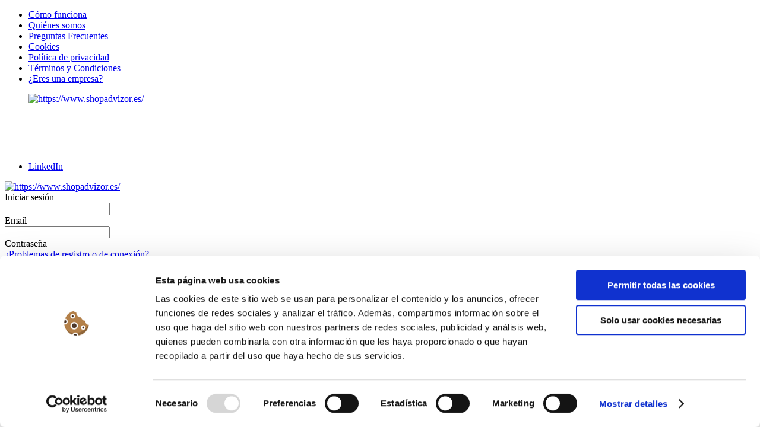

--- FILE ---
content_type: text/html; charset=utf-8
request_url: https://www.shopadvizor.es/avis/panuelos-y-tisues/desechables-perfumeria-e-higiene/colhogar/caja-de-panuelos-faciales-pure-natural-colhogar
body_size: 8834
content:
	<!DOCTYPE html>
	<html lang="es-ES">
	<head>
			<script>( function ( w, d, s, l, i ) {
			w[l] = w[l] || [];
			w[l].push( {
				'gtm.start':
					new Date().getTime(),
				event: 'gtm.js'
			} );
			var f = d.getElementsByTagName( s )[0],
				j = d.createElement( s ),
				dl = l != 'dataLayer' ? '&l=' + l : '';
			j.async = true;
			j.src =
				'https://www.googletagmanager.com/gtm.js?id=' + i + dl;
			f.parentNode.insertBefore( j, f );
		} )( window, document, 'script', 'dataLayer', 'GTM-N88FCXF' );</script>
		<meta name="viewport" content="width=device-width, initial-scale=1.0">
									  <base href="https://www.shopadvizor.es/avis/panuelos-y-tisues/desechables-perfumeria-e-higiene/colhogar/caja-de-panuelos-faciales-pure-natural-colhogar" />
  <meta http-equiv="content-type" content="text/html; charset=utf-8" />
  <meta name="robots" content="index, follow" />
  <meta name="keywords" content="Caja de pañuelos faciales Pure Natural Colhogar, productos, evaluaciones, opiniones, consumo masivo, Shopadvizor, estrellas, fotos, videos, Elegido por los consumidores, comentarios certificados, consumidores, ¡OPA!" />
  <meta name="description" content="Opinión de los consumidores Caja de pañuelos faciales Pure Natural Colhogar. ¡Compartí también tu opinión!" />
  <title>Caja de pañuelos 80 unidades Shopadvizor</title>
  <link href="/favicon.ico" rel="shortcut icon" type="image/x-icon" />
  <link rel="stylesheet" href="https://www.shopadvizor.es/assets/js/lib/fancybox/jquery.fancybox.css?rev=2024-4-0" type="text/css" />
  <link rel="stylesheet" href="https://www.shopadvizor.es/templates/tang/css/sazes.css?rev=2024-4-0" type="text/css" />
  <link rel="stylesheet" href="/assets/js/lib/emojionearea/emojionearea.min.css?rev=2024-4-0" type="text/css" />
  <link rel="stylesheet" href="https://www.shopadvizor.es/assets/js/lib/jquery-ui/jquery-ui.min.css" type="text/css" />
  <link rel="stylesheet" href="https://www.shopadvizor.es/assets/js/lib/select2/css/select2_monavis.min.css" type="text/css" />
  <script type="text/javascript" src="https://www.shopadvizor.es/assets/js/lib/jquery.min.js?rev=2024-4-0"></script>
  <script type="text/javascript" src="https://polyfill.io/v3/polyfill.min.js?features=Promise%2CPromise.prototype.finally&amp;rev=2024-4-0"></script>
  <script type="text/javascript" src="https://www.shopadvizor.es/assets/js/lib/fancybox/jquery.fancybox.js?rev=2024-4-0"></script>
  <script type="text/javascript" src="https://www.shopadvizor.es/assets/js/lib/i18next-1.7.5.min.js?rev=2024-4-0"></script>
  <script type="text/javascript" src="https://www.shopadvizor.es/assets/js/lib/modernizr.min.js?rev=2024-4-0"></script>
  <script type="text/javascript" src="https://www.shopadvizor.es/assets/js/lib/tooltipster-master/js/tooltipster.bundle.min.js?rev=2024-4-0"></script>
  <script type="text/javascript" src="https://www.shopadvizor.es/templates/tang/js/script.min.js?rev=2024-4-0"></script>
  <script type="text/javascript" src="https://www.shopadvizor.es/modules/mod_starsratingbootstrap/assets/js/starsratingbootstrap.min.js?rev=2024-4-0"></script>
  <script type="text/javascript" src="/assets/js/lib/emojionearea/emojionearea.min.js?rev=2024-4-0"></script>
  <script type="text/javascript" src="/modules/mod_avisreviewslist/assets/js/avisreviewslist.min.js?rev=2024-4-0"></script>
  <script type="text/javascript" src="https://www.shopadvizor.es//modules/mod_avisuserprofile/assets/js/avisuserprofile.min.js?rev=2024-4-0"></script>
  <script type="text/javascript" src="https://www.shopadvizor.es/modules/mod_avisshowmedia/assets/js/avisshowmedia.min.js?rev=2024-4-0"></script>
  <script type="text/javascript" src="///platform.twitter.com/widgets.js?rev=2024-4-0"></script>
  <script type="text/javascript" src="https://www.shopadvizor.es/modules/mod_socialtwitter/assets/js/socialtwitter.min.js?rev=2024-4-0"></script>
  <script type="text/javascript" src="https://www.shopadvizor.es/components/com_avis/assets/js/avis.min.js?rev=2024-4-0"></script>
  <script type="text/javascript" src="https://www.shopadvizor.es/components/com_avis/assets/js/product.min.js?rev=2024-4-0"></script>
  <script type="text/javascript" src="https://www.shopadvizor.es/assets/js/lib/jquery-ui/jquery-ui.min.js"></script>
  <script type="text/javascript" src="https://www.shopadvizor.es/assets/fonts/monavis-color/grunticon.loader.js"></script>
  <script type="text/javascript" src="https://www.shopadvizor.es/assets/js/lib/select2/js/select2.min.js"></script>
  <script type="text/javascript" src="https://www.shopadvizor.es/assets/js/lib/select2/js/i18n/fr.js"></script>
  <script type="text/javascript" src="https://www.shopadvizor.es/modules/mod_buttonup/assets/js/buttonup.min.js"></script>
  <meta property="fb:app_id" content="500950899941544" />
  <meta property="og:title" content="Caja de pañuelos faciales Pure Natural Colhogar" />
  <meta property="og:description" content="¡Con Shopadvizor opino y disfruto de productos gratis!" />
  <meta property="og:image" content="https://www.shopadvizor.es/media/com_avis/products/456_270x450.png" />
  <meta property="og:image:width" content="270" />
  <meta property="og:image:height" content="450" />
  <meta property="og:url" content="https://www.shopadvizor.es/avis/panuelos-y-tisues/desechables-perfumeria-e-higiene/colhogar/caja-de-panuelos-faciales-pure-natural-colhogar" />
  <script type="application/ld+json">{"@context": "http://schema.org", "@type": "WebSite", "url": "https://monavislerendgratuit.com/","potentialAction": {"@type": "SearchAction", "target": "https://monavislerendgratuit.com/avis/{search_term_string}", "query-input": "required name=search_term_string"}}</script>

				<link href="https://fonts.googleapis.com/css?family=Source+Sans+Pro:300,400|Titillium+Web" rel="stylesheet">
	</head>
	<body class="guest-mode sazes">
			<noscript>
		<iframe src="https://www.googletagmanager.com/ns.html?id=GTM-N88FCXF"
				height="0" width="0" style="display:none;visibility:hidden"></iframe>
	</noscript>
	<input type="hidden" id="is-community-active"
		   value="0" />
	<div class="wrapper">
		
<header id="mainheader">
	<div class="hidden rw-content-menu">
						<div class="module-box">
		
<nav class="mod-main-menu">

	<ul class="level-1"><li><a class="aside-link" href="https://www.shopadvizor.es/como-funciona">Cómo funciona</a></li><li><a class="aside-link" href="https://www.shopadvizor.es/quienes-somos">Quiénes somos</a></li><li class="mod-user-menu visible-xs"><a class="aside-link" href="https://www.shopadvizor.es/preguntas-frecuentes">Preguntas Frecuentes</a></li><li class="mod-user-menu visible-xs"><a class="aside-link" href="https://www.shopadvizor.es/cookies">Cookies</a></li><li class="mod-user-menu visible-xs"><a class="aside-link" href="https://www.shopadvizor.es/politica-privacidad">Política de privacidad</a></li><li class="mod-user-menu visible-xs"><a class="aside-link" href="https://www.shopadvizor.es/terminos-condiciones">Términos y Condiciones</a></li><li><a href="https://shopadvizor.io/">¿Eres una empresa?</a></li></ul>
</nav>
	</div>

			</div>

	
<div class="hidden-xs row">
	<a href="https://www.shopadvizor.es/">
		<figure class="col-sm-7 col-sm-offset-2">
			<a href="https://www.shopadvizor.es/">
				<img class="max-width margin-top10 logo_es_ES"
					 src="https://www.shopadvizor.es/templates/tang/images/logo_es_ES.png"
					 alt="https://www.shopadvizor.es/" title="https://www.shopadvizor.es/">
			</a>
		</figure>
	</a>

	<nav class="bottom-header-mask content-bottom margin-top-px col-sm-13 col-md-10">
		<div class="padding-top-10 nav-menu w-content-menu-sm"></div>
	</nav>

</div>

<div class="visible-xs">
	<div class="boomer">
	<div
			class="header-mobile">
		<div class="flex-left w-icon-burguer no-active">
			<div class="mobile-menu-wrapper">
				<div class="e-navTrigger btn-burger">
					<span></span>
					<span></span>
					<span></span>
				</div>
				<aside class="mobile-menu w-sidenav">
					<div class="aside-profile-mobile e-mask-mobile-login">
						<div class="user-image">
							<img class="cursor-pointer" src="https://www.shopadvizor.es//assets/images/platform/sazes/login-icon-white.png" alt="">
						</div>
					</div>
					<div class="aside-nav-mobile w-content-menu-xs"></div>
					
<div class="aside-social-mobile">
	<ul class="level-1">
		<li class="fa-stack center round-social-icon-linkedin">
			<a class="fa fa-linkedin" href="https://www.linkedin.com/company/shopadvizores">LinkedIn</a>
		</li>
	</ul>
</div>
				</aside>
			</div>
		</div>
		<div class="flex-right">
			<div class="logo-mobile-wrapper">
				<a href="https://www.shopadvizor.es/">
					<img class="max-width"
						 src="https://www.shopadvizor.es/templates/tang/images/logo_es_ES.png"
						 alt="https://www.shopadvizor.es/" title="https://www.shopadvizor.es/">
				</a>
			</div>
		</div>
	</div>
	<div class="w-login-form-box login-form-box">
					<div class="position position-header-top-right">
										<script src='https://www.google.com/recaptcha/api.js?hl=es' async></script>
	
<form action="https://www.shopadvizor.es/" method="post" name="login" id="form-login" class="hide r-login-form boomer">
	<section class="login-box">
				<div class="center w-loading"></div>
		<header class="margin-top">
						<div class="center visible-xs">
				<span class="fa fa-times-circle icon-default icon-close e-close-login fa-3x"></span>
			</div>
						<div class="margin-top">
				<span class="front-header">Iniciar sesión</span>
			</div>
		</header>
		<div class="margin-top">
			<label class="animated-label">
				<input class="animated r-username" type="text" name="username" id="login-form-username" />
				<div class="label-text">Email</div>
			</label>

			<label class="animated-label r-form-login-password">
				<span class="fa fa-eye e-toggle-password cursor-pointer" aria-hidden="true"></span>
				<input class="animated er-password" autocomplete="new-password" type="password" name="passwd" id="login-form-password" />
				<div class="label-text">Contraseña</div>
			</label>
			<div class="hidden error error-login r-login-messages-div">
				<div class="w-login-messages" id="login-form-error-msg"></div>
				<a target="_blank" href="/preguntas-frecuentes">¿Problemas de registro o de conexión?</a>			</div>
		</div>
		<div class="margin-top">
			<button class="btn btn-primary e-login-btn" name="Submit" type="button" id="login-form-submit">
				Entrar			</button>
		</div>
				<footer>
			<p class="center margin-top">
				<a class="link link-regular center" href="/usercustom/reset">
					Olvidé mi contraseña				</a>
			</p>

							<p class="text text-regular center margin-top">
					¿Todavía no tienes cuenta?				</p>
				<p class="center">
					<a class="link link-regular" href="/usercustom/register"
					   id="login-form-register-link">
						Regístrate					</a>
				</p>
									</footer>
						<input type="hidden" name="option" value="com_usercustom">
		<input type="hidden" name="task" value="loginAjax">
		<input type="hidden" name="siteKey" class="r-sitekey" value="">
		<input type="hidden" name="langKey" class="r-lang" value="es">
		<input type="hidden" name="return" value="L2F2aXMvcGFudWVsb3MteS10aXN1ZXMvZGVzZWNoYWJsZXMtcGVyZnVtZXJpYS1lLWhpZ2llbmUvY29saG9nYXIvY2FqYS1kZS1wYW51ZWxvcy1mYWNpYWxlcy1wdXJlLW5hdHVyYWwtY29saG9nYXI=">
		<input type="hidden" name="6ba96b597a735d5410b062c8e1701169" value="1" />	</section>
</form>

							</div>
			</div>
</div>
</div>
</header>
		<div class="main-layout container"
			 id="maincontent"  >
						<div class="row">
							<div
					class="col-xs-24 col-sm-24 body-content">
				<div class="msg-wrapper">
					<p class="msg-cookies log log-error hide">Por favor, activar las cookies para navegar en el sitio</p>
											<div class="row">
							<p class="col-xs-24 log log-cookie"></p>						</div>
									</div>
				<div class="content-below-bottom hidden-xs">
					<div class="position position-below-bottom">
													<div class="position position-below-bottom module-main-menu">
									<div class="module-box">
		<script>var Px =900; </script><div class="btn-up center e-scrollToTop hidden-xs hidden-sm">
	<div class="tp-icon tp-transparent-secondary tp-small" aria-hidden="true">
		<span class="fa fa-angle-up"></span>
	</div>
	<div>Volver arriba</div>
</div>
	</div>

							</div>
											</div>
				</div>
				<main class="avis-product" itemscope itemtype="https://schema.org/Product" data-iframe-height="0">
		<span class="no-show" itemprop="aggregateRating" itemscope itemtype="http://schema.org/AggregateRating">
	<meta itemprop="ratingValue" content="4.7"/>
	<meta itemprop="reviewCount" content="94"/>
</span>
<meta itemprop="name" content="Caja de pañuelos faciales Pure Natural Colhogar"/>
<meta itemprop="brand" content="Colhogar"/>
<meta itemprop="sku" content="7322541287669"/>
<meta itemprop="gtin13" content="7322541287669"/>	<div class="fixed-info-product hidden-xs  row">
	<div class="col-xs-3 center">
		<figure title="Caja de pañuelos faciales Pure Natural Colhogar"
		        href="https://www.shopadvizor.es/media/com_avis/products/">
			<img src="https://www.shopadvizor.es/media/com_avis/products/456_90x150.png" width="90" height="150" alt="Caja de pañuelos faciales Pure Natural Colhogar" title="Caja de pañuelos faciales Pure Natural Colhogar" itemprop="image" >		</figure>
	</div>
	<div class="col-xs-21 fixed-info">
		<div>
			<span class="product-rating-text" style="vertical-align: middle;">
				<strong>Excelente</strong>
			</span>
			<span style="vertical-align: middle;">
				<div class="mod-valorate-stars">
		<input type="text" name="rating-loading" class="kv-fa rating-loading " value="4.6702" data-size="lg"
		   data-editable="" title="Nota  promedio">
	</div>
			</span>
			<span class="product-rating-number" style="vertical-align: middle;">
				4.7			</span>
			<span class="product-rating-count" style="vertical-align: middle;">(94)</span>
		</div>
		<div>
			<span class="T1darkpurple product-name">
				CAJA DE PAÑUELOS FACIALES PURE NATURAL...			</span>
		</div>
		<div>
			<span class="product-brand-name">
				Colhogar			</span>
		</div>
	</div>
</div>
<div class="fixed-info-product-mobile visible-xs  row">
	<div class="col-xs-6 center">
		<figure title="Caja de pañuelos faciales Pure Natural Colhogar"
		        href="https://www.shopadvizor.es/media/com_avis/products/">
			<img src="https://www.shopadvizor.es/media/com_avis/products/456_90x150.png" width="90" height="150" alt="Caja de pañuelos faciales Pure Natural Colhogar" title="Caja de pañuelos faciales Pure Natural Colhogar" >		</figure>
	</div>
	<div class="col-xs-18 fixed-info">
		<div>
			<span class="product-rating-text" style="vertical-align: middle;">
				<strong>Excelente</strong>
			</span>
			<span class="product-rating-number" style="vertical-align: middle;">
				4.7			</span>
			<span class="product-rating-count" style="vertical-align: middle;">(94)</span>
		</div>
		<div class="margin-top10">
			<span class="product-name">
				CAJA DE PAÑUELOS FACIALES PURE NATURAL...			</span>
		</div>
	</div>
</div>
	<div class="row hidden-xs margin-top-xl">
	<div class="col-xs-8">
		<div class="product-highlight row">
			<section class="col-xs-12">
				<figure id="brand-logo" title="Colhogar">
    <a href="/brand/?brand_id=240">
		<img src="https://www.shopadvizor.es/media/com_avis/brands/default_es_129x89.jpg" width="129" height="89" >    </a>
</figure>
			</section>
			<div class="col-xs-12">
				<figure id="product-logo" title="Caja de pañuelos faciales Pure Natural Colhogar">
	<img src="https://www.shopadvizor.es/media/com_avis/products/456_120x200.png" width="120" height="200" alt="Caja de pañuelos faciales Pure Natural Colhogar" title="Caja de pañuelos faciales Pure Natural Colhogar" ><div class="prefere-type-product prefere-logo tp-small monavis-color-prefere-"></div></figure>
			</div>
		</div>
		<div class="row product-border-right">
			<div class="col-xs-24">
				<div class="row margin-top">
					<div class="col-xs-24 align-right">
						<div class="product-info-general row">
	<div class="col-xs-24">
			</div>
</div>
					</div>
				</div>
				<div class="row margin-top">
					<div class="col-xs-24">
											</div>
				</div>
			</div>
		</div>
		<div class="row">
					</div>
	</div>

	<!-- Parte derecha -->
	<div class="col-xs-15 col-xs-offset-1">
		<article class="row">
							<div class="col-xs-24">
					<span class="product-rating-text">
						<strong>Excelente</strong>
					</span>
				</div>
						<div class="col-xs-24">
							<div class="product-rating hidden-xs">
			<span style="vertical-align: middle;">
				<div class="mod-valorate-stars">
		<input type="text" name="rating-loading" class="kv-fa rating-loading " value="4.6702" data-size="lg"
		   data-editable="" title="Nota  promedio">
	</div>
			</span>
			<span>
			<span class="product-rating-number" style="vertical-align: middle;">
				4.7			</span>

						<span class="e-review-anchor cursor-pointer" href="javascript:;" data-nofollow="true">
									<span class="product-rating-count" style="vertical-align: middle;">
						(94)
					</span>
							</span>
						</span>
		</div>
		<div class="product-rating visible-xs">
			<span style="vertical-align: middle;">
				<div class="mod-valorate-stars">
		<input type="text" name="rating-loading" class="kv-fa rating-loading " value="4.6702" data-size="sm"
		   data-editable="" title="Nota  promedio">
	</div>
			</span>
			<span>
			<span class="product-rating-number" style="vertical-align: middle;">
				4.7			</span>

						<span class="e-review-anchor cursor-pointer" href="javascript:;" data-nofollow="true">
									<span class="product-rating-count" style="vertical-align: bottom;">(94)</span>
							</span>
						</span>
		</div>
					</div>
							<div class="col-xs-24">
					<span class="product-name">
						CAJA DE PAÑUELOS FACIALES PURE NATURAL COLHOGAR					</span>
				</div>
						<div class="col-xs-24 product-description" itemprop="description">
				<p>Colhogar Caja de pañuelos faciales Pure Natural. 100% fibras biodegradables de origen natural. Sin perfume, colorantes, alérgenos. Para un máximo respeto de la piel.</p>			</div>
			<div class="col-xs-24">
				<div class="row">
					<div class="col-xs-12">
						<div class="product-certified table-mode">
	<div class="tp-icon tp-transparent-primary tp-small table-mode-child hidden-xs">
		<span class="ma monavis-comentario-certificado"></span>
	</div>
	<div class="tp-icon tp-transparent-primary tp-mini table-mode-child visible-xs">
		<span class="ma monavis-comentario-certificado"></span>
	</div>
	<div class="table-mode-child">
		<span class="certified-txt-count">46</span>
		<span class="certified-txt"> Opiniones Certificadas</span>
		<span class="tooltip T3darkgray" data-tooltipster='{"side":"bottom"}'>
			<span class="fa fa-info-circle" aria-hidden="true"></span>
			<span class="tooltip-content tooltip-certified">
				Comentarios provenientes de usuarios que han probado este producto a través de Shopadvizor			</span>
		</span>
	</div>
</div>
					</div>
					<div class="col-xs-12">
											</div>
					<div class="col-xs-12">
											</div>
				</div>
			</div>
						<div class="col-xs-24">
				<section id="review-highlight" itemprop="review" itemscope itemtype="http://schema.org/Review">
	<header>Comentario reciente</header>
	<div class="row margin-top">
						<div class="col-xs-24 col-sm-12">
					<div class="white-box-mainreviews margin-top10">
						<div class="row white-box-header">
							<div class="col-xs-5">
	<div class="mod-avis-user-profile just-image " data-id="117339">
		<div class="user-box">
			<div class="user-image">
			<div class="image-wrapper  center">
				<img src="https://www.shopadvizor.es/media/com_usercustom/profile_pic/default/profile-man.svg" alt="david&nbsp;f.">
			</div>
		</div>
	
	</div>
	</div>



</div>
							<div class="col-xs-9">
								<span class="author-name" itemprop="author" itemtype="http://schema.org/Person" itemscope>
									<span itemprop="name">david&nbsp;f.</span>
									<br>
									<span class="author-town">Burgos</span>
								</span>
							</div>
							<div class="col-xs-10 align-right">
								<div class="mod-valorate-stars">
		<input type="text" name="rating-loading" class="kv-fa rating-loading " value="5" data-size="xs"
		   data-editable="" title="Nota  promedio">
	</div>
							</div>
						</div>
						<div class="row">
							<div class="col-xs-offset-5 col-xs-19 review-content">
								<span itemprop="reviewBody">me han gustado los pañuelos, tiene una textura muy agradable y resistentes.</span>
								<div class="margin-top10 align-right">03/11/2022</div>
							</div>
						</div>
					</div>
				</div>
							<div class="col-xs-24 col-sm-12">
					<div class="white-box-mainreviews margin-top10">
						<div class="row white-box-header">
							<div class="col-xs-5">
	<div class="mod-avis-user-profile just-image " data-id="117741">
		<div class="user-box">
			<div class="user-image">
			<div class="image-wrapper  center">
				<img src="https://www.shopadvizor.es/media/com_usercustom/profile_pic/default/profile-man.svg" alt="Manuel&nbsp;S.">
			</div>
		</div>
	
	</div>
	</div>



</div>
							<div class="col-xs-9">
								<span class="author-name" itemprop="author" itemtype="http://schema.org/Person" itemscope>
									<span itemprop="name">Manuel&nbsp;S.</span>
									<br>
									<span class="author-town">Ceceñas</span>
								</span>
							</div>
							<div class="col-xs-10 align-right">
								<div class="mod-valorate-stars">
		<input type="text" name="rating-loading" class="kv-fa rating-loading " value="4" data-size="xs"
		   data-editable="" title="Nota  promedio">
	</div>
							</div>
						</div>
						<div class="row">
							<div class="col-xs-offset-5 col-xs-19 review-content">
								<span itemprop="reviewBody">La verdad 1ue me sorprendieron, son bastante gorditos</span>
								<div class="margin-top10 align-right">28/09/2022</div>
							</div>
						</div>
					</div>
				</div>
				</div>
</section>
			</div>
		</article>
	</div>
</div>
<div class="visible-xs row">
	<div class="col-xs-24">
		<div class="row margin-top-xxl padding-left-10-important padding-right-10-important">
			<div class="product-highlight col-xs-8">
				<figure id="product-logo" title="Caja de pañuelos faciales Pure Natural Colhogar">
	<img src="https://www.shopadvizor.es/media/com_avis/products/456_120x200.png" width="120" height="200" alt="Caja de pañuelos faciales Pure Natural Colhogar" title="Caja de pañuelos faciales Pure Natural Colhogar" ><div class="prefere-type-product prefere-logo tp-small monavis-color-prefere-"></div></figure>
			</div>

			<div class="col-xs-16">
									<span class="product-rating-text">
						<strong>Excelente</strong>
					</span>
											<div class="product-rating hidden-xs">
			<span style="vertical-align: middle;">
				<div class="mod-valorate-stars">
		<input type="text" name="rating-loading" class="kv-fa rating-loading " value="4.6702" data-size="lg"
		   data-editable="" title="Nota  promedio">
	</div>
			</span>
			<span>
			<span class="product-rating-number" style="vertical-align: middle;">
				4.7			</span>

						<span class="e-review-anchor cursor-pointer" href="javascript:;" data-nofollow="true">
									<span class="product-rating-count" style="vertical-align: middle;">
						(94)
					</span>
							</span>
						</span>
		</div>
		<div class="product-rating visible-xs">
			<span style="vertical-align: middle;">
				<div class="mod-valorate-stars">
		<input type="text" name="rating-loading" class="kv-fa rating-loading " value="4.6702" data-size="sm"
		   data-editable="" title="Nota  promedio">
	</div>
			</span>
			<span>
			<span class="product-rating-number" style="vertical-align: middle;">
				4.7			</span>

						<span class="e-review-anchor cursor-pointer" href="javascript:;" data-nofollow="true">
									<span class="product-rating-count" style="vertical-align: bottom;">(94)</span>
							</span>
						</span>
		</div>
											<div class="product-name">
						CAJA DE PAÑUELOS FACIALES PURE NATURAL COLHOGAR					</div>
								<div class="padding-top-10">
					<div class="product-certified table-mode">
	<div class="tp-icon tp-transparent-primary tp-small table-mode-child hidden-xs">
		<span class="ma monavis-comentario-certificado"></span>
	</div>
	<div class="tp-icon tp-transparent-primary tp-mini table-mode-child visible-xs">
		<span class="ma monavis-comentario-certificado"></span>
	</div>
	<div class="table-mode-child">
		<span class="certified-txt-count">46</span>
		<span class="certified-txt"> Opiniones Certificadas</span>
		<span class="tooltip T3darkgray" data-tooltipster='{"side":"bottom"}'>
			<span class="fa fa-info-circle" aria-hidden="true"></span>
			<span class="tooltip-content tooltip-certified">
				Comentarios provenientes de usuarios que han probado este producto a través de Shopadvizor			</span>
		</span>
	</div>
</div>
									</div>
			</div>
		</div>

		<div class="row padding-left-10-important padding-right-10-important">
			<div class="col-xs-24 product-description">
				<p>Colhogar Caja de pañuelos faciales Pure Natural. 100% fibras biodegradables de origen natural. Sin perfume, colorantes, alérgenos. Para un máximo respeto de la piel.</p>			</div>
			<div class="col-xs-24 margin-top">
				<div class="product-info-general row">
	<div class="col-xs-24">
			</div>
</div>
			</div>
			<div class="col-xs-24 margin-top">
							</div>
			<div class="col-xs-24">
				<div class="sep-avis"></div>
			</div>
			<div class="col-xs-24">
				<section id="review-highlight" itemprop="review" itemscope itemtype="http://schema.org/Review">
	<header>Comentario reciente</header>
	<div class="row margin-top">
						<div class="col-xs-24 col-sm-12">
					<div class="white-box-mainreviews margin-top10">
						<div class="row white-box-header">
							<div class="col-xs-5">
	<div class="mod-avis-user-profile just-image " data-id="117339">
		<div class="user-box">
			<div class="user-image">
			<div class="image-wrapper  center">
				<img src="https://www.shopadvizor.es/media/com_usercustom/profile_pic/default/profile-man.svg" alt="david&nbsp;f.">
			</div>
		</div>
	
	</div>
	</div>



</div>
							<div class="col-xs-9">
								<span class="author-name" itemprop="author" itemtype="http://schema.org/Person" itemscope>
									<span itemprop="name">david&nbsp;f.</span>
									<br>
									<span class="author-town">Burgos</span>
								</span>
							</div>
							<div class="col-xs-10 align-right">
								<div class="mod-valorate-stars">
		<input type="text" name="rating-loading" class="kv-fa rating-loading " value="5" data-size="xs"
		   data-editable="" title="Nota  promedio">
	</div>
							</div>
						</div>
						<div class="row">
							<div class="col-xs-offset-5 col-xs-19 review-content">
								<span itemprop="reviewBody">me han gustado los pañuelos, tiene una textura muy agradable y resistentes.</span>
								<div class="margin-top10 align-right">03/11/2022</div>
							</div>
						</div>
					</div>
				</div>
							<div class="col-xs-24 col-sm-12">
					<div class="white-box-mainreviews margin-top10">
						<div class="row white-box-header">
							<div class="col-xs-5">
	<div class="mod-avis-user-profile just-image " data-id="117741">
		<div class="user-box">
			<div class="user-image">
			<div class="image-wrapper  center">
				<img src="https://www.shopadvizor.es/media/com_usercustom/profile_pic/default/profile-man.svg" alt="Manuel&nbsp;S.">
			</div>
		</div>
	
	</div>
	</div>



</div>
							<div class="col-xs-9">
								<span class="author-name" itemprop="author" itemtype="http://schema.org/Person" itemscope>
									<span itemprop="name">Manuel&nbsp;S.</span>
									<br>
									<span class="author-town">Ceceñas</span>
								</span>
							</div>
							<div class="col-xs-10 align-right">
								<div class="mod-valorate-stars">
		<input type="text" name="rating-loading" class="kv-fa rating-loading " value="4" data-size="xs"
		   data-editable="" title="Nota  promedio">
	</div>
							</div>
						</div>
						<div class="row">
							<div class="col-xs-offset-5 col-xs-19 review-content">
								<span itemprop="reviewBody">La verdad 1ue me sorprendieron, son bastante gorditos</span>
								<div class="margin-top10 align-right">28/09/2022</div>
							</div>
						</div>
					</div>
				</div>
				</div>
</section>
			</div>
			<div class="col-xs-24">
				<div class="sep-avis"></div>
			</div>
			<div class="col-xs-24">
							</div>
		</div>
	</div>
</div>
		<div class="margin-top margin-bottom row">
			<section class="col-xs-24 review-section hidden-xs" id="reviews">
				<div class="sep-avis"></div>
				<div class="row">
					<div class="col-xs-24">
						
<section class="col-xs-24 margin-top-xl margin-bottom">
	<div class="row">
		<div class="col-xs-24 col-sm-14">
			<div class="reviews-title">Opinión de los consumidores</div>
			<div class="reviews-count margin-bottom10">
				<span
					class="w-totalcomments">94</span> Comentarios de los Consumidores			</div>
			<div class="select col-xs-20 col-sm-14">
				<select name="order" class="select2 width-total comments-order hide-select-searchbox"><option value="date">Del más reciente al más antiguo</option><option value="certified">Los comentarios certificados en primer lugar</option><option value="votes">De más útil a menos útil</option><option value="rating_desc">Del mejor puntuado al peor puntuado</option><option value="rating_asc">Del peor puntuado al mejor puntuado</option></select>			</div>
		</div>
		<div class="col-xs-24 col-sm-10">
					</div>
	</div>
			<fieldset class="row">
			<legend
				class="e-show-filters btn-show-filters cursor-pointer hidden-xs text-3 col-xs-24 margin-top10">Elige aquí un filtro				<span class="fa fa-fw fa-caret-down"></span>
			</legend>
			<div class="col-xs-24 no-show review-filters margin-top10 margin-bottom10" id="check-filters">
				<div class="check row">
											<section class="col-sm-12 col-xs-12">
							<h3>Rangos de edad</h3>
							<div class="row">
																	<div
										class="filter-in margin-top10 col-xs-24 col-sm-12">
										<div class="checkbox-ma">
											<input id="check1" class="fil" type="checkbox"
											       name="age[]" value="18">
											<label for="check1">
												<span>18-24</span>
											</label>
										</div>
									</div>
																	<div
										class="filter-in margin-top10 col-xs-24 col-sm-12">
										<div class="checkbox-ma">
											<input id="check2" class="fil" type="checkbox"
											       name="age[]" value="25">
											<label for="check2">
												<span>25-34</span>
											</label>
										</div>
									</div>
																	<div
										class="filter-in margin-top10 col-xs-24 col-sm-12">
										<div class="checkbox-ma">
											<input id="check3" class="fil" type="checkbox"
											       name="age[]" value="35">
											<label for="check3">
												<span>35-44</span>
											</label>
										</div>
									</div>
																	<div
										class="filter-in margin-top10 col-xs-24 col-sm-12">
										<div class="checkbox-ma">
											<input id="check4" class="fil" type="checkbox"
											       name="age[]" value="45">
											<label for="check4">
												<span>45-54</span>
											</label>
										</div>
									</div>
																	<div
										class="filter-in margin-top10 col-xs-24 col-sm-12">
										<div class="checkbox-ma">
											<input id="check5" class="fil" type="checkbox"
											       name="age[]" value="55">
											<label for="check5">
												<span>55-64</span>
											</label>
										</div>
									</div>
																	<div
										class="filter-in margin-top10 col-xs-24 col-sm-12">
										<div class="checkbox-ma">
											<input id="check6" class="fil" type="checkbox"
											       name="age[]" value="65">
											<label for="check6">
												<span>+65</span>
											</label>
										</div>
									</div>
															</div>
						</section>
											<section class="col-sm-6 col-xs-12">
							<h3>Sexo</h3>
							<div class="row">
																	<div
										class="filter-in margin-top10 col-xs-24 ">
										<div class="checkbox-ma">
											<input id="check7" class="fil" type="checkbox"
											       name="gender[]" value="1">
											<label for="check7">
												<span>Hombre</span>
											</label>
										</div>
									</div>
																	<div
										class="filter-in margin-top10 col-xs-24 ">
										<div class="checkbox-ma">
											<input id="check8" class="fil" type="checkbox"
											       name="gender[]" value="2">
											<label for="check8">
												<span>Mujer</span>
											</label>
										</div>
									</div>
															</div>
						</section>
											<section class="col-sm-6 col-xs-12">
							<h3>Con hijo/s</h3>
							<div class="row">
																	<div
										class="filter-in margin-top10 col-xs-24 ">
										<div class="checkbox-ma">
											<input id="check9" class="fil" type="checkbox"
											       name="children[]" value="0">
											<label for="check9">
												<span>Familias sin hijos</span>
											</label>
										</div>
									</div>
																	<div
										class="filter-in margin-top10 col-xs-24 ">
										<div class="checkbox-ma">
											<input id="check10" class="fil" type="checkbox"
											       name="children[]" value="1">
											<label for="check10">
												<span>Familias con hijos</span>
											</label>
										</div>
									</div>
															</div>
						</section>
									</div>
			</div>
		</fieldset>
	
			<div class="add-review no-show">
			<div class="row">
	<div class="col-xs-24">
		<div class="mod-avis-comments margin-top10 row">
			<form class=" e-review-form" id="form-add-review"			      action="/avis/panuelos-y-tisues/desechables-perfumeria-e-higiene/colhogar/caja-de-panuelos-faciales-pure-natural-colhogar" method="post">
									<div class="col-xs-24 margin-top10 e-reload-rating">
						<span class="hide r-user-valoration">
							Tu puntuación es						</span>
						<div class="mod-valorate-stars">
			<label class="tooltip-label">¡Evalúa el producto!</label>
		<input type="text" name="rating-loading" class="kv-fa rating-loading " value="0" data-size="sm"
		   data-editable="1" title="Nota  promedio">
			<input type="hidden" class="r-stars-valoration-1" value="Malo">
		<input type="hidden" class="r-stars-valoration-2" value="Regular">
		<input type="hidden" class="r-stars-valoration-3" value="Bueno">
		<input type="hidden" class="r-stars-valoration-4" value="Muy Bueno">
		<input type="hidden" class="r-stars-valoration-5" value="Excelente">
		<input type="hidden" class="r-is-app" value="">
		<input type="hidden" class="r-not-obligatory" name="item_id" value="456">
		<input type="hidden" class="r-not-obligatory" name="item_type" value="product">
	</div>
					</div>
								<div class="col-xs-24 margin-top10 margin-bottom10">
					<div class="w-comment-log"></div>
					<div class="row comment-box">
						<div class="col-xs-24">
							<textarea class="edit-review" id="review-content"
							          name="review_content"
							          placeholder="Escribe aquí tu comentario"></textarea>
						</div>
													<div class="col-xs-24 margin-top">
								<div class="comments-progress empty">
									<div class="line"></div>
									<span class="bad">Detalla un poco más tu comentario para ayudar mejor a otros consumidores</span>
									<span class="fair">Nos gustaría saber un poco más...</span>
									<span class="good">¡Gracias por tu opinión!</span>
								</div>
							</div>
											</div>

					<div class="row">
						<div class="col-xs-24 col-sm-16 legal margin-top">
							* Tu Rating, Review Y Contenido que decidas compartir, se publicará dentro de la Plataforma y en los sitios web de las Marcas y Distribuidores que guarden relación con el Producto objeto de valoración. Tenga en cuenta que dicha publicación irá acompañada del nombre, primera letra del apellido, ciudad, edad y, en caso de que haya dado su consentimiento, foto de perfil del Usuario. Para más información, por favor, consulte la Política de Privacidad.						</div>

						<div class="col-xs-24 col-sm-offset-2 col-sm-6 comment-btn margin-top">
							<button class="btn btn-large btn-primary add-review-options btn-secondary e-publish-review"
							        type="button" name="send">
								Publicar mi comentario							</button>
						</div>
					</div>
				</div>

				<input type="hidden" name="token" value="392c6bcb87e0293c6aec02334635eb7d">									<input type="hidden" name="share_facebook" value="0">
									<input type="hidden" name="share_twitter" value="0">
									<input type="hidden" name="user_is_logged" value="0">
									<input type="hidden" name="user_is_manufacturer" value="0">
									<input type="hidden" name="product_id" value="456">
									<input type="hidden" name="task_action" value="add">
									<input type="hidden" name="task" value="request">
									<input type="hidden" name="offset_id" value="0">
									<input type="hidden" name="number_comments" value="94">
									<input type="hidden" name="mandatory_rating" value="1">
									<input type="hidden" name="source_comment" value="manual">
							</form>
		</div>
	</div>
</div>
		</div>
	</section>
					</div>
				</div>
				<div class="row">
					<div class="col-xs-9">
<section class="graph-product-rating margin-top">
	<div class="row">
		<div class="col-xs-24 center-xs">
			<span style="vertical-align: middle;">
				<div class="mod-valorate-stars">
		<input type="text" name="rating-loading" class="kv-fa rating-loading " value="4.6702" data-size="lg"
		   data-editable="" title="Nota  promedio">
	</div>
			</span>
			<span class="graph-rating-number" style="vertical-align: middle;">
					4.7			</span>

			<div class="graph-rating-evaluations" style="vertical-align: middle;">
				(94 evaluaciones)
			</div>
		</div>
	</div>
	<div class="row margin-top margin-bottom">
					<div class="col-xs-24 margin-top center-xs">
				<div class="row" style="vertical-align: middle;">
					<div class="col-xs-offset-2 col-xs-4 col-sm-offset-0 col-sm-5 star-title">
						5 <span class="fa fa-star"></span>
					</div>
					<div class="col-xs-16 col-sm-19">
						<div class="graph graph-sup">
							<div class="barra">
								<div class="relleno"
								     style="width: 74.468085106383%"></div>
							</div>
						</div>
					</div>
				</div>
			</div>
					<div class="col-xs-24 margin-top center-xs">
				<div class="row" style="vertical-align: middle;">
					<div class="col-xs-offset-2 col-xs-4 col-sm-offset-0 col-sm-5 star-title">
						4 <span class="fa fa-star"></span>
					</div>
					<div class="col-xs-16 col-sm-19">
						<div class="graph graph-sup">
							<div class="barra">
								<div class="relleno"
								     style="width: 19.148936170213%"></div>
							</div>
						</div>
					</div>
				</div>
			</div>
					<div class="col-xs-24 margin-top center-xs">
				<div class="row" style="vertical-align: middle;">
					<div class="col-xs-offset-2 col-xs-4 col-sm-offset-0 col-sm-5 star-title">
						3 <span class="fa fa-star"></span>
					</div>
					<div class="col-xs-16 col-sm-19">
						<div class="graph graph-sup">
							<div class="barra">
								<div class="relleno"
								     style="width: 5.3191489361702%"></div>
							</div>
						</div>
					</div>
				</div>
			</div>
					<div class="col-xs-24 margin-top center-xs">
				<div class="row" style="vertical-align: middle;">
					<div class="col-xs-offset-2 col-xs-4 col-sm-offset-0 col-sm-5 star-title">
						2 <span class="fa fa-star"></span>
					</div>
					<div class="col-xs-16 col-sm-19">
						<div class="graph graph-sup">
							<div class="barra">
								<div class="relleno"
								     style="width: 1.063829787234%"></div>
							</div>
						</div>
					</div>
				</div>
			</div>
					<div class="col-xs-24 margin-top center-xs">
				<div class="row" style="vertical-align: middle;">
					<div class="col-xs-offset-2 col-xs-4 col-sm-offset-0 col-sm-5 star-title">
						1 <span class="fa fa-star"></span>
					</div>
					<div class="col-xs-16 col-sm-19">
						<div class="graph graph-sup">
							<div class="barra">
								<div class="relleno"
								     style="width: 0%"></div>
							</div>
						</div>
					</div>
				</div>
			</div>
			</div>
</section>
</div>
					<div class="col-xs-15 padding-lateral">
						<div class="w-load-reviews"
     data-url="&offset=0&offset_id=0"
     data-offset=""
     data-autoload="0">
	<div class="col-xs-24 w-loading-icon center margin-top"></div>
		<input type="hidden" name="mode_access" value="off">
			<input type="hidden" name="product_id" value="456">
			<input type="hidden" name="number_comments" value="94">
			<input type="hidden" name="product_url_friendly" value="panuelos-y-tisues/desechables-perfumeria-e-higiene/colhogar/caja-de-panuelos-faciales-pure-natural-colhogar">
			<input type="hidden" name="product_name" value="Caja de pañuelos faciales Pure Natural Colhogar">
			<input type="hidden" name="navigation_url" value="/avis/panuelos-y-tisues/desechables-perfumeria-e-higiene/colhogar/caja-de-panuelos-faciales-pure-natural-colhogar/%s">
	</div>

					</div>
				</div>
			</section>

			<section class="col-xs-24 review-section visible-xs padding-left-10-important padding-right-10-important"
					 id="reviews">
				<div class="sep-avis"></div>
				<div class="row">
					<div class="col-xs-24">
<section class="graph-product-rating margin-top">
	<div class="row">
		<div class="col-xs-24 center-xs">
			<span style="vertical-align: middle;">
				<div class="mod-valorate-stars">
		<input type="text" name="rating-loading" class="kv-fa rating-loading " value="4.6702" data-size="lg"
		   data-editable="" title="Nota  promedio">
	</div>
			</span>
			<span class="graph-rating-number" style="vertical-align: middle;">
					4.7			</span>

			<div class="graph-rating-evaluations" style="vertical-align: middle;">
				(94 evaluaciones)
			</div>
		</div>
	</div>
	<div class="row margin-top margin-bottom">
					<div class="col-xs-24 margin-top center-xs">
				<div class="row" style="vertical-align: middle;">
					<div class="col-xs-offset-2 col-xs-4 col-sm-offset-0 col-sm-5 star-title">
						5 <span class="fa fa-star"></span>
					</div>
					<div class="col-xs-16 col-sm-19">
						<div class="graph graph-sup">
							<div class="barra">
								<div class="relleno"
								     style="width: 74.468085106383%"></div>
							</div>
						</div>
					</div>
				</div>
			</div>
					<div class="col-xs-24 margin-top center-xs">
				<div class="row" style="vertical-align: middle;">
					<div class="col-xs-offset-2 col-xs-4 col-sm-offset-0 col-sm-5 star-title">
						4 <span class="fa fa-star"></span>
					</div>
					<div class="col-xs-16 col-sm-19">
						<div class="graph graph-sup">
							<div class="barra">
								<div class="relleno"
								     style="width: 19.148936170213%"></div>
							</div>
						</div>
					</div>
				</div>
			</div>
					<div class="col-xs-24 margin-top center-xs">
				<div class="row" style="vertical-align: middle;">
					<div class="col-xs-offset-2 col-xs-4 col-sm-offset-0 col-sm-5 star-title">
						3 <span class="fa fa-star"></span>
					</div>
					<div class="col-xs-16 col-sm-19">
						<div class="graph graph-sup">
							<div class="barra">
								<div class="relleno"
								     style="width: 5.3191489361702%"></div>
							</div>
						</div>
					</div>
				</div>
			</div>
					<div class="col-xs-24 margin-top center-xs">
				<div class="row" style="vertical-align: middle;">
					<div class="col-xs-offset-2 col-xs-4 col-sm-offset-0 col-sm-5 star-title">
						2 <span class="fa fa-star"></span>
					</div>
					<div class="col-xs-16 col-sm-19">
						<div class="graph graph-sup">
							<div class="barra">
								<div class="relleno"
								     style="width: 1.063829787234%"></div>
							</div>
						</div>
					</div>
				</div>
			</div>
					<div class="col-xs-24 margin-top center-xs">
				<div class="row" style="vertical-align: middle;">
					<div class="col-xs-offset-2 col-xs-4 col-sm-offset-0 col-sm-5 star-title">
						1 <span class="fa fa-star"></span>
					</div>
					<div class="col-xs-16 col-sm-19">
						<div class="graph graph-sup">
							<div class="barra">
								<div class="relleno"
								     style="width: 0%"></div>
							</div>
						</div>
					</div>
				</div>
			</div>
			</div>
</section>
</div>
				</div>
				<div class="row">
					<div class="col-xs-24">
						
<section class="col-xs-24 margin-top-xl margin-bottom">
	<div class="row">
		<div class="col-xs-24 col-sm-14">
			<div class="reviews-title">Opinión de los consumidores</div>
			<div class="reviews-count margin-bottom10">
				<span
					class="w-totalcomments">94</span> Comentarios de los Consumidores			</div>
			<div class="select col-xs-20 col-sm-14">
				<select name="order" class="select2 width-total comments-order hide-select-searchbox"><option value="date">Del más reciente al más antiguo</option><option value="certified">Los comentarios certificados en primer lugar</option><option value="votes">De más útil a menos útil</option><option value="rating_desc">Del mejor puntuado al peor puntuado</option><option value="rating_asc">Del peor puntuado al mejor puntuado</option></select>			</div>
		</div>
		<div class="col-xs-24 col-sm-10">
					</div>
	</div>
			<fieldset class="row">
			<legend
				class="e-show-filters btn-show-filters cursor-pointer hidden-xs text-3 col-xs-24 margin-top10">Elige aquí un filtro				<span class="fa fa-fw fa-caret-down"></span>
			</legend>
			<div class="col-xs-24 no-show review-filters margin-top10 margin-bottom10" id="check-filters">
				<div class="check row">
											<section class="col-sm-12 col-xs-12">
							<h3>Rangos de edad</h3>
							<div class="row">
																	<div
										class="filter-in margin-top10 col-xs-24 col-sm-12">
										<div class="checkbox-ma">
											<input id="check1" class="fil" type="checkbox"
											       name="age[]" value="18">
											<label for="check1">
												<span>18-24</span>
											</label>
										</div>
									</div>
																	<div
										class="filter-in margin-top10 col-xs-24 col-sm-12">
										<div class="checkbox-ma">
											<input id="check2" class="fil" type="checkbox"
											       name="age[]" value="25">
											<label for="check2">
												<span>25-34</span>
											</label>
										</div>
									</div>
																	<div
										class="filter-in margin-top10 col-xs-24 col-sm-12">
										<div class="checkbox-ma">
											<input id="check3" class="fil" type="checkbox"
											       name="age[]" value="35">
											<label for="check3">
												<span>35-44</span>
											</label>
										</div>
									</div>
																	<div
										class="filter-in margin-top10 col-xs-24 col-sm-12">
										<div class="checkbox-ma">
											<input id="check4" class="fil" type="checkbox"
											       name="age[]" value="45">
											<label for="check4">
												<span>45-54</span>
											</label>
										</div>
									</div>
																	<div
										class="filter-in margin-top10 col-xs-24 col-sm-12">
										<div class="checkbox-ma">
											<input id="check5" class="fil" type="checkbox"
											       name="age[]" value="55">
											<label for="check5">
												<span>55-64</span>
											</label>
										</div>
									</div>
																	<div
										class="filter-in margin-top10 col-xs-24 col-sm-12">
										<div class="checkbox-ma">
											<input id="check6" class="fil" type="checkbox"
											       name="age[]" value="65">
											<label for="check6">
												<span>+65</span>
											</label>
										</div>
									</div>
															</div>
						</section>
											<section class="col-sm-6 col-xs-12">
							<h3>Sexo</h3>
							<div class="row">
																	<div
										class="filter-in margin-top10 col-xs-24 ">
										<div class="checkbox-ma">
											<input id="check7" class="fil" type="checkbox"
											       name="gender[]" value="1">
											<label for="check7">
												<span>Hombre</span>
											</label>
										</div>
									</div>
																	<div
										class="filter-in margin-top10 col-xs-24 ">
										<div class="checkbox-ma">
											<input id="check8" class="fil" type="checkbox"
											       name="gender[]" value="2">
											<label for="check8">
												<span>Mujer</span>
											</label>
										</div>
									</div>
															</div>
						</section>
											<section class="col-sm-6 col-xs-12">
							<h3>Con hijo/s</h3>
							<div class="row">
																	<div
										class="filter-in margin-top10 col-xs-24 ">
										<div class="checkbox-ma">
											<input id="check9" class="fil" type="checkbox"
											       name="children[]" value="0">
											<label for="check9">
												<span>Familias sin hijos</span>
											</label>
										</div>
									</div>
																	<div
										class="filter-in margin-top10 col-xs-24 ">
										<div class="checkbox-ma">
											<input id="check10" class="fil" type="checkbox"
											       name="children[]" value="1">
											<label for="check10">
												<span>Familias con hijos</span>
											</label>
										</div>
									</div>
															</div>
						</section>
									</div>
			</div>
		</fieldset>
	
			<div class="add-review no-show">
			<div class="row">
	<div class="col-xs-24">
		<div class="mod-avis-comments margin-top10 row">
			<form class=" e-review-form" id="form-add-review"			      action="/avis/panuelos-y-tisues/desechables-perfumeria-e-higiene/colhogar/caja-de-panuelos-faciales-pure-natural-colhogar" method="post">
									<div class="col-xs-24 margin-top10 e-reload-rating">
						<span class="hide r-user-valoration">
							Tu puntuación es						</span>
						<div class="mod-valorate-stars">
			<label class="tooltip-label">¡Evalúa el producto!</label>
		<input type="text" name="rating-loading" class="kv-fa rating-loading " value="0" data-size="sm"
		   data-editable="1" title="Nota  promedio">
			<input type="hidden" class="r-stars-valoration-1" value="Malo">
		<input type="hidden" class="r-stars-valoration-2" value="Regular">
		<input type="hidden" class="r-stars-valoration-3" value="Bueno">
		<input type="hidden" class="r-stars-valoration-4" value="Muy Bueno">
		<input type="hidden" class="r-stars-valoration-5" value="Excelente">
		<input type="hidden" class="r-is-app" value="">
		<input type="hidden" class="r-not-obligatory" name="item_id" value="456">
		<input type="hidden" class="r-not-obligatory" name="item_type" value="product">
	</div>
					</div>
								<div class="col-xs-24 margin-top10 margin-bottom10">
					<div class="w-comment-log"></div>
					<div class="row comment-box">
						<div class="col-xs-24">
							<textarea class="edit-review" id="review-content"
							          name="review_content"
							          placeholder="Escribe aquí tu comentario"></textarea>
						</div>
													<div class="col-xs-24 margin-top">
								<div class="comments-progress empty">
									<div class="line"></div>
									<span class="bad">Detalla un poco más tu comentario para ayudar mejor a otros consumidores</span>
									<span class="fair">Nos gustaría saber un poco más...</span>
									<span class="good">¡Gracias por tu opinión!</span>
								</div>
							</div>
											</div>

					<div class="row">
						<div class="col-xs-24 col-sm-16 legal margin-top">
							* Tu Rating, Review Y Contenido que decidas compartir, se publicará dentro de la Plataforma y en los sitios web de las Marcas y Distribuidores que guarden relación con el Producto objeto de valoración. Tenga en cuenta que dicha publicación irá acompañada del nombre, primera letra del apellido, ciudad, edad y, en caso de que haya dado su consentimiento, foto de perfil del Usuario. Para más información, por favor, consulte la Política de Privacidad.						</div>

						<div class="col-xs-24 col-sm-offset-2 col-sm-6 comment-btn margin-top">
							<button class="btn btn-large btn-primary add-review-options btn-secondary e-publish-review"
							        type="button" name="send">
								Publicar mi comentario							</button>
						</div>
					</div>
				</div>

				<input type="hidden" name="token" value="392c6bcb87e0293c6aec02334635eb7d">									<input type="hidden" name="share_facebook" value="0">
									<input type="hidden" name="share_twitter" value="0">
									<input type="hidden" name="user_is_logged" value="0">
									<input type="hidden" name="user_is_manufacturer" value="0">
									<input type="hidden" name="product_id" value="456">
									<input type="hidden" name="task_action" value="add">
									<input type="hidden" name="task" value="request">
									<input type="hidden" name="offset_id" value="0">
									<input type="hidden" name="number_comments" value="94">
									<input type="hidden" name="mandatory_rating" value="1">
									<input type="hidden" name="source_comment" value="manual">
							</form>
		</div>
	</div>
</div>
		</div>
	</section>
					</div>
				</div>
				<div class="row">
					<div class="col-xs-24 padding-lateral">
						<div class="w-load-reviews"
     data-url="&offset=0&offset_id=0"
     data-offset=""
     data-autoload="0">
	<div class="col-xs-24 w-loading-icon center margin-top"></div>
		<input type="hidden" name="mode_access" value="off">
			<input type="hidden" name="product_id" value="456">
			<input type="hidden" name="number_comments" value="94">
			<input type="hidden" name="product_url_friendly" value="panuelos-y-tisues/desechables-perfumeria-e-higiene/colhogar/caja-de-panuelos-faciales-pure-natural-colhogar">
			<input type="hidden" name="product_name" value="Caja de pañuelos faciales Pure Natural Colhogar">
			<input type="hidden" name="navigation_url" value="/avis/panuelos-y-tisues/desechables-perfumeria-e-higiene/colhogar/caja-de-panuelos-faciales-pure-natural-colhogar/%s">
	</div>

					</div>
				</div>
			</section>
		</div>
		<form>
		<input type="hidden" id="product_id" value="456">
		<input type="hidden" id="brand_id" value="240">
	</form>
	
<div id="productinfo" class="container-fluid no-show">
	<div class="row">
		<section class="col-xs-24">
			<h2>Composición</h2>
			<div class="composition row margin-top">
							</div>

			<div class="composition-bottom margin-top10 row">
				<div class="composition-text col-sm-18 col-xs-24">
					<div
						class="composition-content grey-back T4darkgray"
						title="Composición"
						>
											</div>
				</div>

				<div class="col-sm-6 hidden-xs right-img">
					<img src="https://www.shopadvizor.es/media/com_avis/products/456_120x200.png" width="120" height="200" >				</div>
				<hr>
				<div class="foot col-xs-24 no-show">
					<p>Nutrición: (*) Valores energéticos y nutricionales para 100g o 100ml. </br>La información precedente ser refiere a valores aproximados, no podemos garantizar la exactitud de estos y en ningún caso seremos responsables de la información facilitada.</p>
				</div>
			</div>
		</section>
	</div>
</div>
</main>

			</div>
			</div>
		</div>

			</div>

			<footer id="mainfooter">
			<div class="position position-tang-bottom container-fluid correct-padding-horizontal">
										<div class="module-box module-social-footer">
		
<nav class="mod-main-menu">

	<ul class="level-1"><li class="fa-stack center round-social-icon-linkedin"><a class="fa fa-linkedin" href="https://www.linkedin.com/company/shopadvizores">LinkedIn</a></li></ul>
</nav>
	</div>
	<div class="module-box module-footer-links">
		
<nav class="mod-main-menu">

	<ul class="level-1"><li><span class="menu-foot-title">ShopAdvizor España</span><ul class="level-2"><li><a href="https://www.shopadvizor.es/como-funciona">Cómo funciona</a></li></ul></li><li><span class="menu-foot-title">Contacto</span><ul class="level-2"><li><a href="https://www.shopadvizor.es/preguntas-frecuentes">Preguntas Frecuentes</a></li><li><a href="https://www.shopadvizor.es/terminos-condiciones">Términos y Condiciones</a></li><li><a href="https://www.shopadvizor.es/politica-privacidad">Política de privacidad</a></li><li><a href="https://www.shopadvizor.es/cookies">Política de cookies</a></li></ul></li></ul>
</nav>
	</div>
	<div class="module-box module-copy-links">
		
<nav class="mod-main-menu">

	<ul class="level-1"><li class="col-xs-24 center"><span class="legal-text">Copyright © 2020-2023 Shopadvizor. Todos los derechos reservados</span></li></ul>
</nav>
	</div>

							</div>
		</footer>
	
			<div class="hide">
							
					</div>

</body>
</html>


--- FILE ---
content_type: application/javascript
request_url: https://www.shopadvizor.es//modules/mod_avisuserprofile/assets/js/avisuserprofile.min.js?rev=2024-4-0
body_size: 619
content:
jQuery(document).ready(function(a){var t=".e-tooltip-userbox",e=a("#is-community-active").val();function o(){a().tooltipster&&a(t).tooltipster({content:'<span class="fa fa-circle-o-notch fa-2x tooltip-loading fa-spin width-total center"></span>',functionBefore:function(t,e){var o=a(e.origin);!0!==o.data("loaded")&&function(e,o){if(userId=o.data("id"),""!=userId){var t={};t.dataToSend={params:{user_id:userId,layout:"tip_box"}},t.url="/index.php?option=com_ajaxrequest&module=mod_avisuserprofile",t.successData=!0,t.processData=!0,t.loadingBehavior=!1,t.success=function(t){o.data("loaded",!0),e.content(t)},HelpersUtils.ajaxCall(t)}}(t,o)},side:"left",interactive:!0,animation:"fade",delay:200,maxWidth:354,minWidth:334,contentAsHTML:!0,updateAnimation:"fade",debug:!1,theme:"tooltipster-shadow",trigger:"custom",triggerOpen:{mouseenter:!0,touchstart:!0},triggerClose:{mouseleave:!0,originClick:!0,touchleave:!0}})}"off"===Util.getAvisMode()&&("1"==e&&o(),a(document).on("mouseover",t,function(){"1"==e&&o()}),a(document).on("tap",t,function(){"1"==e&&o()}))});